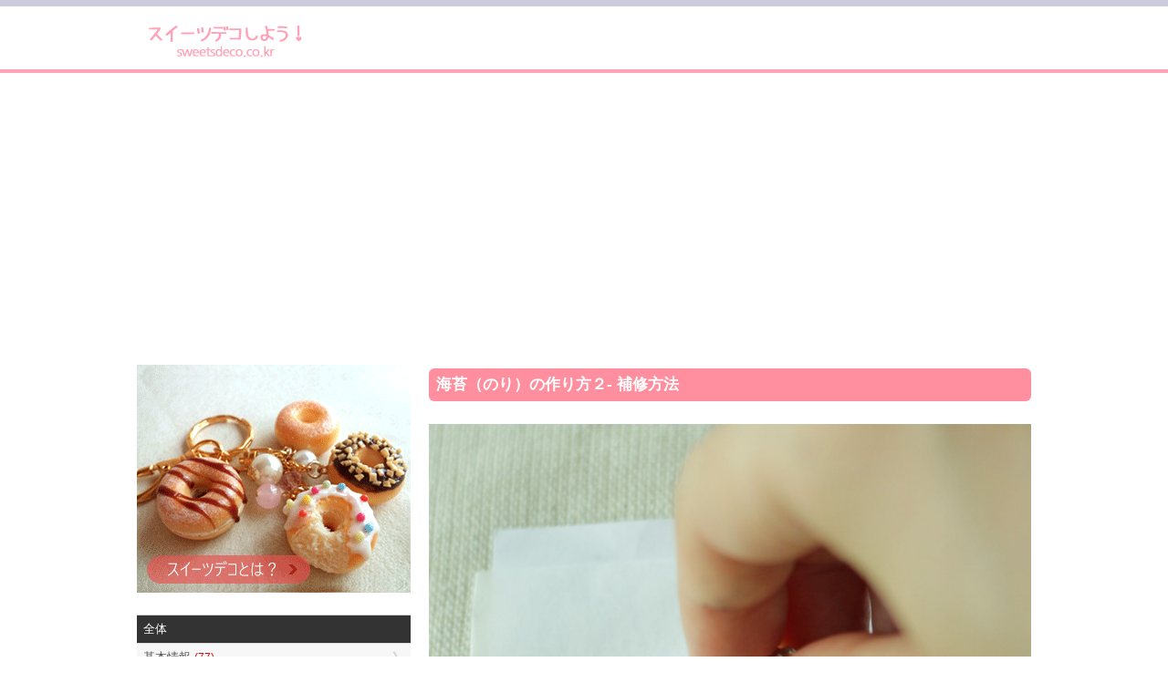

--- FILE ---
content_type: text/html; charset=UTF-8
request_url: https://www.sweetsdeco.co.kr/index.php?nowpage=1&contentsno=322&category=all&enlargeimg=322_3&vp=all&od=c&lang=ja&enlargeimg=322_4&enlargeimg=322_11
body_size: 17459
content:
<!DOCTYPE html><html lang="ja"><head><link href="./set/icon.jpg" rel="image_src"><meta content="./set/icon.jpg" property="og:image"><meta content="website" property="og:type"><meta http-equiv="Content-Type" content="text/html; charset=utf-8" /><meta http-equiv="cache-control" content="no-cache" /><meta http-equiv="pragma" content="no-cache" /><meta http-equiv="expires" content="-1" /><meta charset="utf-8"><meta name="author" content="Hi! Korea!"><meta name="viewport" content="width=device-width, initial-scale=1"><!-- Google tag (gtag.js) --><script async src="https://www.googletagmanager.com/gtag/js?id=G-M3T3D038WD"></script><script>  window.dataLayer = window.dataLayer || [];  function gtag(){dataLayer.push(arguments);}  gtag('js', new Date());  gtag('config', 'G-M3T3D038WD');</script><script async src="//pagead2.googlesyndication.com/pagead/js/adsbygoogle.js"></script><script>  (adsbygoogle = window.adsbygoogle || []).push({    google_ad_client: "ca-pub-8085837453460834",    enable_page_level_ads: true  });</script><link rel="stylesheet" href="./style/styles_ver_1486436172.css" type="text/css" media="screen" /><span id=userstyle><style>body {font-size:0.8em;-webkit-text-size-adjust: none}</style></span><meta name="title" content="海苔（のり）の作り方２- 補修方法" property="og:title"><meta name="description" content="私は海苔を作るときで薄～く作ろうとするあまり破れたり穴が開いたりしてしまうことが多々あります。また、粘土の無駄使いを防ぐため最小限の粘土を使おうとするあまり、粘土に余裕が" property="og:description"><meta name="keywords" content="スイーツデコ,フェイクスイーツ,フェイクフード,粘土クラフト,樹脂粘土,軽量粘土,レジン,レジンクラフト,エポキシレジン,UVレジン" property="og:keywords"><meta name="title" content="海苔（のり）の作り方２- 補修方法"><meta name="description" content="私は海苔を作るときで薄～く作ろうとするあまり破れたり穴が開いたりしてしまうことが多々あります。また、粘土の無駄使いを防ぐため最小限の粘土を使おうとするあまり、粘土に余裕が"><meta name="keywords" content="スイーツデコ,フェイクスイーツ,フェイクフード,粘土クラフト,樹脂粘土,軽量粘土,レジン,レジンクラフト,エポキシレジン,UVレジン"><meta content='width=device-width; initial-scale=1.0; maximum-scale=1.0; user-scalable=0;' name='viewport' /><meta name="viewport" content="width=device-width, initial-scale=1, user-scalable=1, minimum-scale=1, maximum-scale=1.0"><meta name="apple-mobile-web-app-capable" content="yes"><title>海苔（のり）の作り方２- 補修方法</title><script type="text/javascript">function mt(tm){var timegap=(Date.now()-(parseInt(document.getElementById('svtm').value)*1000));var max=(60*60)*3;var min=(60*60)*21*-1;if(timegap>max){timegap=max;}if(timegap<min){timegap=min;}var tm=(tm*1000)+timegap;var dt = new Date(tm);var year = dt.getFullYear();var month = dt.getMonth() + 1;var day = dt.getDate();var hour = dt.getHours();var min = dt.getMinutes();var sec = dt.getSeconds();var ampm = 'AM';if(sec<10){sec='0'+sec;}if(min<10){min='0'+min;}if(hour>=12){ampm='PM';}hour=hour%12;if(hour<10){hour='0'+hour;}if(month<10){month='0'+month;}if(day<10){day='0'+day;}if(Date.now()<(tm)+86400000){var timestamp = '<span class=\'dt new\'>'+ampm+' '+hour+':'+min+' NEW!</span>';}else{var timestamp = '<span class=\'dt\'>'+year+'.'+month+'.'+day+'</span>';;}document.writeln(timestamp);}</script></head><body id=body class='body body_before'><div id=overlaybg class='overlaybg overlaybg_before' onClick="javascript:setclassToggleReset('','overlay');setclassToggleReset('','overlaybg');setclassToggleReset('','body');"></div><input type=hidden name=svtm id=svtm value='1767863964'><div id=screen class=screen_invisible onClick="javascript:setclassToggle('','overlay');setclassToggle('','overlaybg');setclassToggle('','body');"></div><div class=header><center><div class=header_inside><a href="index.php?lang=ja" id="logo"><span id=logo_first><img src='./img/sweetsdeco_logo_ja.png' alt='スイーツデコ,フェイクスイーツ,フェイクフード,ミニチュアフード' title='スイーツデコ,フェイクスイーツ,フェイクフード,ミニチュアフード'></span> <span id=logo_last>　</span></a><div class=nav><a href="#" onClick="javascript:setclassToggle('','overlay');setclassToggle('','overlaybg');setclassToggle('','body');;"  class='btn current smtbtn'><!--<img src=./img/menu.gif> --><span style=font-weight:bolder;margin-right:5px>≡</span><span>メニュー</span></a><div class=topmenu id=topmenu name=topmenu></div></div><div id=overlay class='overlay overlay_before'><div style='display:table;height:100%;width:100%'><div style='display:table-row;height:100%'><!--<div id=overlay_contents style=background-color:#DDD><div style=overflo-y:scroll>--><div id=overlay_contents><div class=mobilemenu id=mobile><div class=allmenu><a href='index.php?lang=ja' class=current><span>HOME</span></a><a href="javascript:LoadVars('artmnu');" class=other ><span>記事</span></a><div id=article_menu></div></div></div></div></div><div id=overlay_close><a href="javascript:setclassToggleReset('','overlay');setclassToggleReset('','overlaybg');setclassToggleReset('','body');"><span>×</span></a></div></div></div></div></center></div><center><div class=topad><script async src="//pagead2.googlesyndication.com/pagead/js/adsbygoogle.js"></script><!-- sweetsdeco.co.kr 자동크기 --><ins class="adsbygoogle"     style="display:block"     data-ad-client="ca-pub-8085837453460834"     data-ad-slot="2392273050"     data-ad-format="auto"></ins><script>(adsbygoogle = window.adsbygoogle || []).push({});</script></div><div class=section><div class=section_right><style>.indexbullet {position:relative}.indexbullet .circle {position:relative;font-size:2em}.indexbullet .symbol {position:absolute;margin-left: auto;margin-right: auto;left: 0;right: 0;;color:white}</style><div class=article><style> .lt1 {display:table;text-decoration:underline} .lt2 {display:table;margin-left:20px;font-weight:normal;text-decoration:underline} .lt3 {display:table;margin-left:30px;font-weight:normal;text-decoration:underline} .lt4 {display:table;margin-left:40px;font-weight:normal;text-decoration:underline} .lt5 {display:table;margin-left:50px;font-weight:normal;text-decoration:underline} @media only screen and (min-width: 560px) { } @media only screen and (max-width: 760px) { } @media only screen and (max-width: 560px) { } </style><link rel='stylesheet' href='./img/article/style1486619148.css'><a name=enlarge></a><div class=m1>海苔（のり）の作り方２- 補修方法</div><div class=div></div><div id=enlarge><img src='./data/contents/2/322_11.jpg' alt="➂ 質感を付けるときにクシャクシャにしたアルミホイルでたたくので自然になる" title="➂ 質感を付けるときにクシャクシャにしたアルミホイルでたたくので自然になる">➂ 質感を付けるときにクシャクシャにしたアルミホイルでたたくので自然になる</div><div id=enlargethumbs><a href='./index.php?nowpage=1&contentsno=322&category=all&enlargeimg=322_3&vp=all&od=c&lang=ja&enlargeimg=322_4&enlargeimg=322_11&enlargeimg=322_1#enlarge' alt="穴が開いた場合" title="穴が開いた場合"><img src='./data/contents/2/thumb_322_1.jpg' alt="穴が開いた場合" title="穴が開いた場合"></a><a href='./index.php?nowpage=1&contentsno=322&category=all&enlargeimg=322_3&vp=all&od=c&lang=ja&enlargeimg=322_4&enlargeimg=322_11&enlargeimg=322_2#enlarge' alt="① 不要な部分をカットして切れ端を作る" title="① 不要な部分をカットして切れ端を作る"><img src='./data/contents/2/thumb_322_2.jpg' alt="① 不要な部分をカットして切れ端を作る" title="① 不要な部分をカットして切れ端を作る"></a><a href='./index.php?nowpage=1&contentsno=322&category=all&enlargeimg=322_3&vp=all&od=c&lang=ja&enlargeimg=322_4&enlargeimg=322_11&enlargeimg=322_3#enlarge' alt="② ①の切れ端から少量をちぎる" title="② ①の切れ端から少量をちぎる"><img src='./data/contents/2/thumb_322_3.jpg' alt="② ①の切れ端から少量をちぎる" title="② ①の切れ端から少量をちぎる"></a><a href='./index.php?nowpage=1&contentsno=322&category=all&enlargeimg=322_3&vp=all&od=c&lang=ja&enlargeimg=322_4&enlargeimg=322_11&enlargeimg=322_4#enlarge' alt="➂ 薄くして破損個所にあてがう" title="➂ 薄くして破損個所にあてがう"><img src='./data/contents/2/thumb_322_4.jpg' alt="➂ 薄くして破損個所にあてがう" title="➂ 薄くして破損個所にあてがう"></a><a href='./index.php?nowpage=1&contentsno=322&category=all&enlargeimg=322_3&vp=all&od=c&lang=ja&enlargeimg=322_4&enlargeimg=322_11&enlargeimg=322_5#enlarge' alt="④ クシャクシャにしたアルミホイルでたたいて馴染ませる" title="④ クシャクシャにしたアルミホイルでたたいて馴染ませる"><img src='./data/contents/2/thumb_322_5.jpg' alt="④ クシャクシャにしたアルミホイルでたたいて馴染ませる" title="④ クシャクシャにしたアルミホイルでたたいて馴染ませる"></a><a href='./index.php?nowpage=1&contentsno=322&category=all&enlargeimg=322_3&vp=all&od=c&lang=ja&enlargeimg=322_4&enlargeimg=322_11&enlargeimg=322_6#enlarge' alt="補注完了！" title="補注完了！"><img src='./data/contents/2/thumb_322_6.jpg' alt="補注完了！" title="補注完了！"></a><a href='./index.php?nowpage=1&contentsno=322&category=all&enlargeimg=322_3&vp=all&od=c&lang=ja&enlargeimg=322_4&enlargeimg=322_11&enlargeimg=322_10#enlarge' alt="の線まで届いてない部分がある場合<br> (必要なサイズまで広げられてない場合) <br>※ここでは左上の部分" title="の線まで届いてない部分がある場合<br> (必要なサイズまで広げられてない場合) <br>※ここでは左上の部分"><img src='./data/contents/2/thumb_322_10.jpg' alt="の線まで届いてない部分がある場合<br> (必要なサイズまで広げられてない場合) <br>※ここでは左上の部分" title="の線まで届いてない部分がある場合<br> (必要なサイズまで広げられてない場合) <br>※ここでは左上の部分"></a><a href='./index.php?nowpage=1&contentsno=322&category=all&enlargeimg=322_3&vp=all&od=c&lang=ja&enlargeimg=322_4&enlargeimg=322_11&enlargeimg=322_9#enlarge' alt="① 余った部分をカットしてできた切れ端をつぎ足す" title="① 余った部分をカットしてできた切れ端をつぎ足す"><img src='./data/contents/2/thumb_322_9.jpg' alt="① 余った部分をカットしてできた切れ端をつぎ足す" title="① 余った部分をカットしてできた切れ端をつぎ足す"></a><a href='./index.php?nowpage=1&contentsno=322&category=all&enlargeimg=322_3&vp=all&od=c&lang=ja&enlargeimg=322_4&enlargeimg=322_11&enlargeimg=322_12#enlarge' alt="② を転がしてつなげる (面積も広くなる) <br>※この時点ではまだ継ぎ目が残っている" title="② を転がしてつなげる (面積も広くなる) <br>※この時点ではまだ継ぎ目が残っている"><img src='./data/contents/2/thumb_322_12.jpg' alt="② を転がしてつなげる (面積も広くなる) <br>※この時点ではまだ継ぎ目が残っている" title="② を転がしてつなげる (面積も広くなる) <br>※この時点ではまだ継ぎ目が残っている"></a><a href='./index.php?nowpage=1&contentsno=322&category=all&enlargeimg=322_3&vp=all&od=c&lang=ja&enlargeimg=322_4&enlargeimg=322_11&enlargeimg=322_11#enlarge' alt="➂ 質感を付けるときにクシャクシャにしたアルミホイルでたたくので自然になる" title="➂ 質感を付けるときにクシャクシャにしたアルミホイルでたたくので自然になる"><img src='./data/contents/2/thumb_322_11.jpg' alt="➂ 質感を付けるときにクシャクシャにしたアルミホイルでたたくので自然になる" title="➂ 質感を付けるときにクシャクシャにしたアルミホイルでたたくので自然になる"></a></div> <style> #enlarge {margin:20px 0;text-align:center;font-size:1.2em} #enlarge img {width:100%;} #enlargethumbs {display:block;text-align:center;margin-top:20px} #enlargethumbs img {margin:.2em;width:65px} </style></div><script>function article_img_gallery(no){var vars=document.getElementById('ul'+no).value.split(',');document.getElementById('bigimg'+vars[0]).src='./data/contents/2/tmp_'+vars[2]+'_'+vars[3]+'.jpg';if(vars[4]!=''){document.getElementById('imgnbr'+vars[0]).innerHTML=vars[4];}if(document.getElementById('img'+no).alt!=''){if(vars[1]!=''){document.getElementById('bigimgex'+vars[0]).innerHTML='<li>'+document.getElementById('img'+no).alt+'</li>';document.getElementById('bigimgex'+vars[0]).start=vars[1];}else{document.getElementById('bigimgex'+vars[0]).innerHTML='<div style=background-color:#333333;color:#ffffff;margin-bottom:10px;padding:10px>'+document.getElementById('img'+no).alt+'</div>';}}else{document.getElementById('bigimgex'+vars[0]).innerHTML='';}for(ii=vars[5];ii<=vars[6];ii++){document.getElementById('img'+ii).className='ds';}document.getElementById('img'+no).className='es';}</script></div><div class='vgap hh'></div><div class=section_left><div class=left_menu_top><div style='text-align:center;display:table;width:100%'><a href='http://www.sweetsdeco.co.kr/article.php?lang=ja&j=&=&nowpage=1&category=22'><img src=./img/sweetsdeco_main_ja.gif style='width:100%;max-width:300px'></a></div></div><form method=get id=main name=main style=padding:0><input type=hidden name=lang id=lang value='ja'><input type=hidden name=category id=category value='all'><div class=articlemenu><a href=article.php?category=all&lang=ja class='all selectedsub'><div>全体</div></a><a href="javascript:LoadVars('artsub21');"><div>基本情報  <span class=new>(77)</span></div></a><span id=artcile_menu_21 style='overflow:hidden;max-height:0'></span><a href='article.php?category=12&lang=ja'><div>作品紹介  <span class=new>(5)</span></div></a><span id=artcile_menu_12 style='overflow:hidden;max-height:0'></span><a href='article.php?category=19&lang=ja'><div>動画  <span class=new>(18)</span></div></a><span id=artcile_menu_19 style='overflow:hidden;max-height:0'></span><a href="javascript:LoadVars('artsub6');"><div>粘土情報  <span class=new>(30)</span></div></a><span id=artcile_menu_6 style='overflow:hidden;max-height:0'></span><a href="javascript:LoadVars('artsub7');"><div>道具・材料情報  <span class=new>(97)</span></div></a><span id=artcile_menu_7 style='overflow:hidden;max-height:0'></span><a href="javascript:LoadVars('artsub9');"><div>作り方  <span class=new>(58)</span></div></a><span id=artcile_menu_9 style='overflow:hidden;max-height:0'></span><a href="javascript:LoadVars('artsub13');"><div>アクセサリー情報  <span class=new>(15)</span></div></a><span id=artcile_menu_13 style='overflow:hidden;max-height:0'></span></div></form><div class=left_big_ad><script async src="//pagead2.googlesyndication.com/pagead/js/adsbygoogle.js"></script><!-- sweetsdeco.co.kr 자동크기 --><ins class="adsbygoogle"     style="display:block"     data-ad-client="ca-pub-8085837453460834"     data-ad-slot="2392273050"     data-ad-format="auto"></ins><script>(adsbygoogle = window.adsbygoogle || []).push({});</script></div><a href='https://play.google.com/store/apps/details?id=kr.co.sweetsdeco.sweetsdeco_jp&hl=ja' target=_blank style='text-align:center;background-color:#faf7ef;display:block'><div style='text-align:center;font-size:1.3em;font-weight:bold;padding:1em'>アンドロイドアプリで楽しむ！</div><img src=./img/sweetsdeco_qrcode.png><div style='text-align:center;padding:1em'>1.バナーをクリックするか、 2.QRコードを読み込むか、3.アンドロイドマーケットで「スイーツデコ」を検索してね！</div></a></div></div></center><div class='vgap'></div><div class=footer><div class=footer_inside><div></div><div style=clear:both></div><div class=language_out><center><div class=language><a href=?nowpage=1&contentsno=322&category=all&enlargeimg=322_11&vp=all&od=c&lang=ja style=color:white>日本語</a><a href=?nowpage=1&contentsno=322&category=all&enlargeimg=322_11&vp=all&od=c&lang=ko>한글</a></div></center></div><div style=clear:both></div><div>COPYRIGHT © SINCE 2015 SWEETSDECO.CO.KR ALL RIGHTS RESERVED </div><a href='member.php?lang=ja&vp=terms_of_service'>サービス利用規約</a> / <a href='member.php?lang=ja&vp=privacy_policy'>プライバシーポリシー</a></div></div></body></html><div id="google_translate_element"></div><script type="text/javascript">
function googleTranslateElementInit() {
new google.translate.TranslateElement({pageLanguage: 'ja', layout: google.translate.TranslateElement.FloatPosition.TOP_RIGHT, gaTrack: true, gaId: 'UA-84289310-1'}, 'google_translate_element');
}
</script><script type="text/javascript" src="//translate.google.com/translate_a/element.js?cb=googleTranslateElementInit"></script>
    <script src=./js/index1486619152.js></script>

--- FILE ---
content_type: text/html; charset=utf-8
request_url: https://www.google.com/recaptcha/api2/aframe
body_size: 264
content:
<!DOCTYPE HTML><html><head><meta http-equiv="content-type" content="text/html; charset=UTF-8"></head><body><script nonce="a67c6N7udAYg7laTRtHfkg">/** Anti-fraud and anti-abuse applications only. See google.com/recaptcha */ try{var clients={'sodar':'https://pagead2.googlesyndication.com/pagead/sodar?'};window.addEventListener("message",function(a){try{if(a.source===window.parent){var b=JSON.parse(a.data);var c=clients[b['id']];if(c){var d=document.createElement('img');d.src=c+b['params']+'&rc='+(localStorage.getItem("rc::a")?sessionStorage.getItem("rc::b"):"");window.document.body.appendChild(d);sessionStorage.setItem("rc::e",parseInt(sessionStorage.getItem("rc::e")||0)+1);localStorage.setItem("rc::h",'1767863965764');}}}catch(b){}});window.parent.postMessage("_grecaptcha_ready", "*");}catch(b){}</script></body></html>